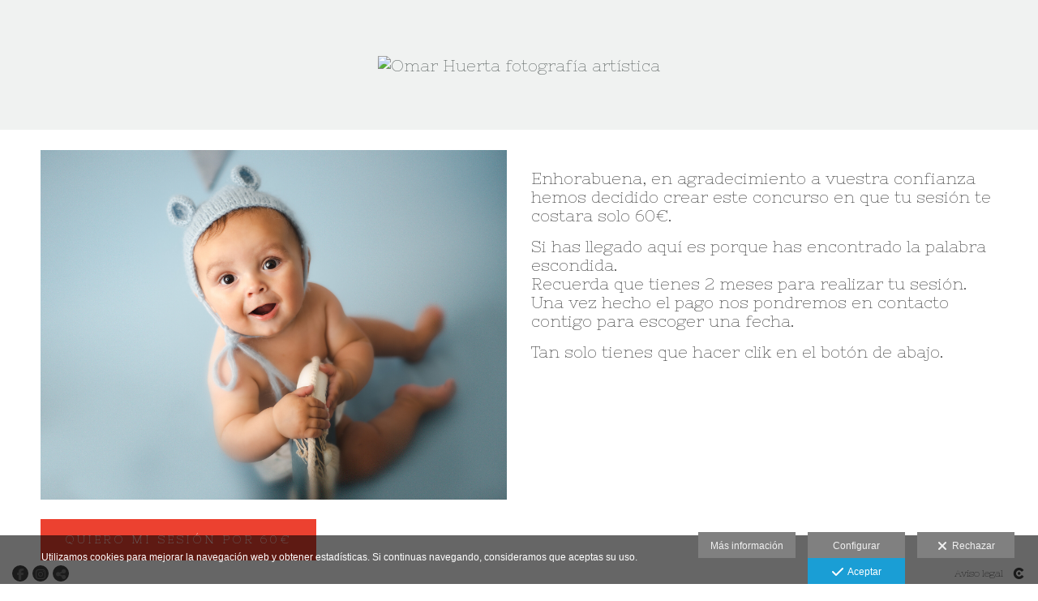

--- FILE ---
content_type: text/html; charset=UTF-8
request_url: https://www.omarhuerta.es/whitestudio
body_size: 15726
content:
<!DOCTYPE html>
<html lang="es">

  <head>

    
<style>
html,body{background-color:;}
</style>
<base href="https://www.omarhuerta.es" />
<meta charset="utf-8" />
<meta http-equiv="content-type" content="text/html; charset=utf-8" />
<meta http-equiv="content-language" content="es" />
<title>#WHITESTUDIO - Omar Huerta fotografía artística</title>
<meta name="description" content=" Enhorabuena, en agradecimiento a vuestra confianza hemos decidido crear este concurso en que tu sesión te costara solo 60€. Si has llegado aquí es porque has encontrado la palabra escondida. Recuerda que tienes 2 meses para realizar tu sesión. Una vez hecho el pago nos pondremos en contacto contigo para escoger una fecha. Tan solo tienes que hacer clik en el botón de abajo.QUIERO MI SESIÓN POR 60€" />
<meta name="viewport" content="width=device-width, height=device-height, initial-scale=1.0, maximum-scale=1.0, user-scalable=0" />
<meta name="theme-color" content="" />
<meta name="robots" content="noindex">
<link rel="dns-prefetch" href="https://maxcdn.bootstrapcdn.com">
<link rel="dns-prefetch" href="https://cdnjs.cloudflare.com">
<link rel="dns-prefetch" href="https://s3.eu-west-1.amazonaws.com"><link rel="preconnect" href="https://s3.eu-west-1.amazonaws.com" crossorigin="anonymous">
<meta name="generator" content="dinaCMS Arcadina">
<link rel="alternate" href="https://www.omarhuerta.es/rss.xml" title="Omar Huerta fotografía artística" type="application/rss+xml" />
<link rel="canonical" href="https://www.omarhuerta.es/whitestudio">
<meta property="content:id" content="36094" />
<meta property="content:id_sup" content="0" />
<meta property="content:type" content="page" />

<meta property="og:type" content="article">
<meta property="og:title" content="#WHITESTUDIO - Omar Huerta fotografía artística">
<meta property="og:description" content="Enhorabuena, en agradecimiento a vuestra confianza hemos decidido crear este concurso en que tu sesión te costara solo 60€. Si has llegado aquí es porque has encontrado la palabra escondida. Recuerda que tienes 2 meses para realizar tu sesión. Una vez hecho el pago nos pondremos en contacto contigo para escoger una fecha. Tan solo tienes que hacer clik en el botón de abajo.QUIERO MI SESIÓN POR 60€">
<meta property="og:url" content="https://www.omarhuerta.es/whitestudio">
<meta property="og:image" content="https://www.omarhuerta.es/sh/content/img/gal/36094/dsc-6320-editar.jpg">
<meta property="og:image:type" content="image/jpeg" />
<meta property="og:image:width" content="640" />
<meta property="og:image:height" content="480" />
<meta name="twitter:card" content="summary_large_image" />
<meta name="twitter:title" content="#WHITESTUDIO - Omar Huerta fotografía artística" />
<meta name="twitter:description" content="Enhorabuena, en agradecimiento a vuestra confianza hemos decidido crear este concurso en que tu sesión te costara solo 60€. Si has llegado aquí es porque has encontrado la palabra escondida. Recuerda que tienes 2 meses para realizar tu sesión. Una vez hecho el pago nos pondremos en contacto contigo para escoger una fecha. Tan solo tienes que hacer clik en el botón de abajo.QUIERO MI SESIÓN POR 60€">
<meta property="twitter:image" content="https://www.omarhuerta.es/sh/content/img/gal/36094/dsc-6320-editar.jpg">
<link rel="image_src" href="https://www.omarhuerta.es/sh/content/img/gal/36094/dsc-6320-editar.jpg">
<script type="text/javascript">
var DINA_CONTENT_ID=36094;
var MODO_WEB='p';
var DINA_URI=["whitestudio"]
var HTTP_PROTOCOL='https://'
var IN_DEMOS=false
var IN_MULTINICIO=false
var DINA_MOBILE=false;
var DINA_DEVICE={"type":"Desktop","os":"MacOS","osVersion":"Otros","userAgent":"Chrome","userAgentVersion":"131.0.0.0","force":false,"userAgentString":"Mozilla\/5.0 (Macintosh; Intel Mac OS X 10_15_7) AppleWebKit\/537.36 (KHTML, like Gecko) Chrome\/131.0.0.0 Safari\/537.36; ClaudeBot\/1.0; +claudebot@anthropic.com)"};
var DINA_THEME_NAME='cairo2';
var DINA_THEME_MODULES={"menu":"cairo2","footer":"cairo2","page":"cairo2","inicio":"transparent","intro":"slideshow","texto":"cairo2","galeria":"infinite","blog":"infinite","contacto":"cairo2","noticias":"cairo2","libro":"cairo2","galeria_instagram":"basic","menu_mobile":"classic","menu_desktop":"dropdownh","landing":"basic"};
var DINA_TEMPLATE='landing';
var DINA_THEME_WHITE=false;
var DINA_ENABLE_RESIZE=false;
var DINA_ESCAPED_FRAGMENT=false;
var DINA_ICONS={"500px":"fa-brands fa-500px","ad":"fa-solid fa-ad","address-card-o":"fa-regular fa-address-card","address-card":"fa-regular fa-address-card","alarm-clock":"fa-light fa-alarm-clock","align-center":"fa-solid fa-align-center","align-left":"fa-solid fa-align-left","align-right":"fa-solid fa-align-right","analytics":"fa-solid fa-analytics","angle-double-down":"fa-light fa-angle-double-down","angle-double-left":"fa-light fa-angle-double-left","angle-double-right":"fa-light fa-angle-double-right","angle-double-up":"fa-light fa-angle-double-up","angle-down":"fa-light fa-angle-down","angle-left":"fa-light fa-angle-left","angle-right":"fa-light fa-angle-right","angle-up":"fa-light fa-angle-up","area-chart":"fa-solid fa-chart-area","arrow-circle-o-down":"fa-regular fa-arrow-alt-circle-down","arrow-circle-o-left":"fa-regular fa-arrow-alt-circle-left","arrow-circle-o-right":"fa-regular fa-arrow-alt-circle-right","arrow-circle-o-up":"fa-regular fa-arrow-alt-circle-up","arrow-down":"fa-solid fa-arrow-down","arrow-left":"fa-solid fa-arrow-left","arrow-right":"fa-solid fa-arrow-right","arrow-right-long":"fa-light fa-long-arrow-right","arrow-up":"fa-solid fa-arrow-up","arrows-alt":"fa-solid fa-arrows-alt","arrows-h":"fa-solid fa-arrows-h","arrows-v":"fa-solid fa-arrows-v","arrows":"fa-solid fa-arrows","arrows-light":"fa-light fa-arrows-up-down-left-right","asterisk":"fa-solid fa-asterisk","badge-dollar":"fa-solid fa-badge-dollar","badge-percent":"fa-solid fa-badge-percent","badge":"fa-solid fa-badge","ban":"fa-solid fa-ban","bars":"fa-solid fa-bars","behance":"fa-brands fa-behance","bell-o":"fa-regular fa-bell","blank":"fa-solid fa-fw","blogger-b":"fa-brands fa-blogger-b","blogger":"fa-brands fa-blogger-b","bold":"fa-solid fa-bold","bolt":"fa-solid fa-bolt","book":"fa-solid fa-book","booking":"fa-regular fa-book-user","bookmark":"fa-solid fa-bookmark","brain":"fa-regular fa-head-side-brain","browser":"fa-regular fa-browser","calculator":"fa-solid fa-calculator","calendar":"fa-regular fa-calendar-alt","calendar-add":"fa-regular fa-calendar-plus","calendar-star":"fa-regular fa-calendar-star","calendar-check":"fa-regular fa-calendar-check","camera-retro":"fa-solid fa-camera-retro","camera":"fa-solid fa-camera","card":"fa-solid fa-credit-card","caret-down":"fa-solid fa-caret-down","caret-left":"fa-solid fa-caret-left","caret-right":"fa-solid fa-caret-right","caret-up":"fa-solid fa-caret-up","cart-circle-plus":"fa-solid fa-cart-circle-plus","cart-down":"fa-solid fa-cart-down","cart-left":"fa-solid fa-cart-left","cart-right":"fa-solid fa-cart-right","cart-up":"fa-solid fa-cart-up","certificate":"fa-solid fa-certificate","chart-area":"fa-solid fa-chart-area","chart-bar":"fa-solid fa-chart-bar","chart-line":"fa-solid fa-chart-line","check":"fa-solid fa-check","checked":"fa-solid fa-check-square","check-circle":"fa-solid fa-check-circle","chevron-down":"fa-light fa-chevron-down","previous":"fa-light fa-chevron-left","prev":"fa-light fa-chevron-left","chevron-left":"fa-light fa-chevron-left","chevron-right":"fa-light fa-chevron-right","next":"fa-light fa-chevron-right","chevron-up":"fa-light fa-chevron-up","circle-notch":"fa-solid fa-circle-notch","circle-o-notch":"fa-solid fa-circle-notch fa-spin","circle-thin":"fa-regular fa-circle","circle":"fa-solid fa-circle","clipboard-list-check":"fa-solid fa-clipboard-list-check","clipboard-list":"fa-solid fa-clipboard-list","clipboard":"fa-solid fa-paste","clock-o":"fa-regular fa-clock","clock":"fa-regular fa-clock","clone":"fa-regular fa-clone","close":"fa-light fa-xmark","cloud":"fa-solid fa-cloud","cloud-download":"fa-solid fa-cloud-download","cloud-upload":"fa-solid fa-cloud-upload","cloud-plus":"fa-solid fa-cloud-plus","code":"fa-regular fa-code","cog":"fa-solid fa-cog","columns":"fa-regular fa-columns","comment":"fa-solid fa-comment","commenting-o":"fa-regular fa-commenting","comments-o":"fa-regular fa-comments","comments":"fa-solid fa-comments","compress":"fa-solid fa-compress-alt","connect":"fa-solid fa-right-to-bracket","copy":"fa-solid fa-copy","copyright":"fa-solid fa-copyright","credit-card-alt":"fa-solid fa-credit-card","credit-card":"fa-solid fa-credit-card","crono":"fa-regular fa-stopwatch","crosshairs":"fa-light fa-crosshairs","css3":"fa-brands fa-css3","cubes":"fa-solid fa-cubes","delicious":"fa-brands fa-delicious","desktop":"fa-solid fa-desktop","deviantart":"fa-brands fa-deviantart","dot-circle":"fa-regular fa-dot-circle","download":"fa-solid fa-download","dribbble":"fa-brands fa-dribbble","ellipsis-v":"fa-solid fa-ellipsis-v","email":"fa-solid fa-envelope","envelope-o":"fa-solid fa-envelope","envelope":"fa-solid fa-envelope","envelope-open":"fa-regular fa-envelope-open","eraser":"fa-solid fa-eraser","exchange":"fa-solid fa-exchange","exclamation-circle":"fa-solid fa-exclamation-circle","exclamation-triangle":"fa-solid fa-exclamation-triangle","exclamation":"fa-solid fa-exclamation","expand":"fa-solid fa-expand","external-link":"fa-solid fa-external-link","eye":"fa-solid fa-eye","eye-slash":"fa-solid fa-eye-slash","face-grin":"fa-solid fa-grin","facebook":"fa-brands fa-facebook-f","fast-backward":"fa-solid fa-fast-backward","fast-forward":"fa-solid fa-fast-forward","file-code-o":"fa-regular fa-file-code","file-import":"fa-solid fa-file-import","file-o":"fa-regular fa-file","file-pen":"fa-solid fa-file-pen","file-pdf-o":"fa-regular fa-file-pdf","file-signature":"fa-regular fa-file-signature","file-text-o":"fa-regular fa-file-alt","file-text":"fa-solid fa-file-alt","file-video-o":"fa-regular fa-file-video","file":"fa-solid fa-file","files-o":"fa-regular fa-copy","file-image":"fa-regular fa-file-image","file-edit":"fa-regular fa-file-edit","file-alt":"fa-regular fa-file-alt","flag":"fa-solid fa-flag","flickr":"fa-brands fa-flickr","folder":"fa-solid fa-folder","folder-plus":"fa-solid fa-folder-plus","folders":"fa-solid fa-folders","folder-tree":"fa-solid fa-folder-tree","folder-upload":"fa-solid fa-folder-upload","folder-download":"fa-solid fa-folder-download","folder-open":"fa-solid fa-folder-open","font":"fa-solid fa-font","font-case":"fa-regular fa-font-case","foursquare":"fa-brands fa-foursquare","frown-o":"fa-regular fa-frown","fullscreen-off":"fa-solid fa-compress","fullscreen-on":"fa-solid fa-expand","gifts":"fa-solid fa-gifts","globe":"fa-solid fa-globe-americas","grid":"fa-solid fa-th","google":"fa-brands fa-google","google-plus":"fa-brands fa-google-plus-g","googleplus":"fa-brands fa-google-plus-g","hashtag":"fa-solid fa-hashtag","hdd-o":"fa-regular fa-hdd","heart":"fa-solid fa-heart","heart-circle-plus":"fa-solid fa-heart-circle-plus","help":"fa-solid fa-question-circle","history":"fa-solid fa-history","home":"fa-solid fa-home","hourglass":"fa-solid fa-hourglass","ia":"fa-regular fa-head-side-brain","icons":"fa-solid fa-icons","id-card-o":"fa-regular fa-id-card","id-card":"fa-solid fa-id-card","image-polaroid":"fa-solid fa-image-polaroid","image":"fa-regular fa-image","images":"fa-regular fa-images","info-circle":"fa-solid fa-info-circle","info-questiff":"fa-solid fa-info-question","info-question":"fa-solid fa-info-question","info":"fa-solid fa-info","instagram":"fa-brands fa-instagram","italic":"fa-solid fa-italic","key":"fa-solid fa-key","language":"fa-regular fa-language","laptop":"fa-solid fa-laptop","line-chart":"fa-solid fa-chart-line","link":"fa-solid fa-link","linkedin-in":"fa-brands fa-linkedin-in","linkedin":"fa-brands fa-linkedin-in","list-ol":"fa-solid fa-list-ol","list":"fa-solid fa-list","lock":"fa-solid fa-lock","long-arrow-down":"fa-light fa-long-arrow-down","long-arrow-left":"fa-light fa-long-arrow-left","long-arrow-right":"fa-light fa-long-arrow-right","long-arrow-up":"fa-light fa-long-arrow-up","mail":"fa-solid fa-envelope","mail-bulk":"fa-solid fa-mail-bulk","map-marker":"fa-solid fa-location-dot","map-marker-edit":"fa-solid fa-location-pin","map-o":"fa-solid fa-map","megaphone":"fa-solid fa-megaphone","minus-circle":"fa-solid fa-minus-circle","minus-light":"fa-light fa-minus","minus-square":"fa-regular fa-minus-square","minus":"fa-solid fa-minus","mobile":"fa-solid fa-mobile-alt","money":"fa-regular fa-money-bill-alt","mouse-alt":"fa-regular fa-mouse-alt","music":"fa-solid fa-music","newspaper-o":"fa-regular fa-newspaper","paint-brush":"fa-solid fa-paint-brush","palette":"fa-solid fa-palette","paper-plane":"fa-solid fa-paper-plane","paste":"fa-solid fa-paste","paypal":"fa-brands fa-paypal","pause":"fa-solid fa-pause","pencil":"fa-solid fa-pencil","percent":"fa-solid fa-percent","phone":"fa-solid fa-phone-alt","photo-video":"fa-solid fa-photo-video","picasa":"fa-solid fa-life-ring","picture-o":"fa-regular fa-image","picture":"fa-regular fa-image","pinterest-p":"fa-brands fa-pinterest-p","pinterest":"fa-brands fa-pinterest-p","play-circle":"fa-solid fa-play-circle","play":"fa-solid fa-play","plug":"fa-solid fa-plug","plus-circle":"fa-solid fa-plus-circle","plus-light":"fa-light fa-plus","plus-square":"fa-regular fa-plus-square","plus":"fa-solid fa-plus","portrait":"fa-regular fa-portrait","power-off":"fa-solid fa-power-off","preview":"fa-solid fa-file-search","print":"fa-solid fa-print","prohibited":"fa-solid fa-minus-circle","pulse":"fa-solid fa-spinner fa-pulse","qr-code":"fa-regular fa-qrcode","qrcode":"fa-regular fa-qrcode","question":"fa-solid fa-question-circle","question-circle":"fa-solid fa-question-circle","radio":"fa-regular fa-circle","radio-checked":"fa-regular fa-dot-circle","random":"fa-solid fa-random","receipt":"fa-light fa-receipt","reddit":"fa-brands fa-reddit","redo":"fa-solid fa-redo","refresh":"fa-solid fa-sync","rocket":"fa-regular fa-rocket","rocket-launch":"fa-regular fa-rocket-launch","rss":"fa-solid fa-rss","search-plus":"fa-solid fa-search-plus","search":"fa-solid fa-search","send":"fa-solid fa-paper-plane","sessions":"fa-regular fa-calendar-check","sessiontypes":"fa-regular fa-camera-retro","share-alt":"fa-solid fa-share-alt","share-square-o":"fa-solid fa-share-square","share":"fa-solid fa-share","shipping-fast":"fa-solid fa-shipping-fast","shopping-basket":"fa-solid fa-shopping-basket","shopping-cart-plus":"fa-solid fa-cart-plus","shopping-cart":"fa-solid fa-shopping-cart","sign-in":"fa-solid fa-sign-in","sign-out":"fa-solid fa-sign-out","sitemap":"fa-solid fa-sitemap","skype":"fa-brands fa-skype","sliders-h":"fa-regular fa-sliders-h","sliders-v-square":"fa-solid fa-sliders-v-square","smile-o":"fa-regular fa-smile","sms":"fa-regular fa-sms","sort-alpha-asc":"fa-solid fa-sort-alpha-down","sort":"fa-solid fa-sort","sparkles":"fa-solid fa-sparkles","spin":"fa-spin","spinner-third":"fa-solid fa-spinner-third fa-pulse","star-o":"fa-regular fa-star","star":"fa-solid fa-star","star-half-o":"fa-solid fa-star-half-stroke","stars":"fa-solid fa-stars","step-backward":"fa-solid fa-step-backward","step-forward":"fa-solid fa-step-forward","sticky-note-o":"fa-regular fa-sticky-note","sticky-note":"fa-solid fa-sticky-note","stream":"fa-light fa-stream","sync":"fa-solid fa-sync","table":"fa-light fa-table","tablet":"fa-solid fa-tablet-alt","tachometer":"fa-solid fa-tachometer-alt","tag":"fa-solid fa-tag","tasks":"fa-solid fa-tasks-alt","telegram":"fa-brands fa-telegram","text-width":"fa-regular fa-text-width","th-large":"fa-solid fa-th-large","th":"fa-solid fa-th","thumbs-o-up":"fa-solid fa-thumbs-up","thumbs-up":"fa-solid fa-thumbs-up","thumbtack":"fa-solid fa-thumbtack","tiktok":"fa-brands fa-tiktok","times":"fa-solid fa-xmark","tools":"fa-solid fa-tools","toolbox":"fa-solid fa-toolbox","trash-o":"fa-regular fa-trash-can","trash":"fa-solid fa-trash-can","truck":"fa-solid fa-truck","tumblr":"fa-brands fa-tumblr","twitch":"fa-brands fa-twitch","twitter":"fa-brands fa-x-twitter","unchecked":"fa-regular fa-square","undo":"fa-solid fa-undo","unlock":"fa-solid fa-unlock","upload":"fa-solid fa-upload","upselling":"fa-solid fa-arrow-circle-up","user-edit":"fa-solid fa-user-edit","user-secret":"fa-solid fa-user-secret","user":"fa-solid fa-user","users":"fa-solid fa-users","users-cog":"fa-solid fa-users-cog","video-camera":"fa-solid fa-video","vimeo":"fa-brands fa-vimeo-v","vk":"fa-brands fa-vk","volume-off":"fa-solid fa-volume-off","volume-up":"fa-solid fa-volume-up","wait":"fa-solid fa-circle-notch fa-spin","warning":"fa-solid fa-exclamation-circle","whatsapp":"fa-brands fa-whatsapp","window-maximize":"fa-solid fa-window-maximize","window-minimize":"fa-solid fa-window-minimize","wrench":"fa-solid fa-wrench","yahoo":"fa-brands fa-yahoo","youtube-play":"fa-brands fa-youtube","youtube":"fa-brands fa-youtube"}
</script>

<!-- Structured data LD+JSON -->
<script type="application/ld+json">
{"@context":"http://schema.org","@graph":[{"@type":"WebSite","@id":"https://www.omarhuerta.es","name":"Omar Huerta fotografía artística","description":"Fotografía en llanes creaitiva infantil, comuniones, estudio, smash cake, home Llanes, fotografía inmobiliaria y casas rurales ","inLanguage":"es"},{"@type":"BreadcrumbList","itemListElement":[{"@type":"ListItem","position":1,"name":"Omar Huerta fotografía artística","item":"https://www.omarhuerta.es"},{"@type":"ListItem","position":2,"name":"#WHITESTUDIO","item":"https://www.omarhuerta.es/whitestudio"}]},{"@type":"WebPage","@id":"https://www.omarhuerta.es/whitestudio","name":"#WHITESTUDIO - Omar Huerta fotografía artística","inLanguage":"es","description":" Enhorabuena, en agradecimiento a vuestra confianza hemos decidido crear este concurso en que tu sesión te costara solo 60€. Si has llegado aquí es porque has encontrado la palabra escondida. Recuerda que tienes 2 meses para realizar tu sesión. Una vez hecho el pago nos pondremos en contacto contigo para escoger una fecha. Tan solo tienes que hacer clik en el botón de abajo.QUIERO MI SESIÓN POR 60€","dateCreated":"2023-02-17T17:08:58Z","dateModified":"2023-02-17T17:33:42Z","datePublished":"2023-02-16T23:00:00Z","author":{"@type":"Person","name":"Omar Huerta fotografía artística","email":"fotografia@omarhuerta.es"},"publisher":{"@type":"Organization","name":"Omar Huerta fotografía artística","logo":{"@type":"ImageObject","contentUrl":"https://cdn1.arcadinacloud.com/9927/999999/_logo_2023010818222363bb09dfc549a.sized.png","url":"https://cdn1.arcadinacloud.com/9927/999999/_logo_2023010818222363bb09dfc549a.sized.png","width":285,"height":85}},"isPartOf":{"@id":"https://www.omarhuerta.es"}}]}
</script>


<link rel="icon" href="https://cdn1.arcadinacloud.com/9927/999999/_favicon_2023010818244263bb0a6a68c93.png">
<link rel="apple-touch-icon" href="https://cdn1.arcadinacloud.com/9927/999999/_favicon_2023010818244263bb0a6a68c93.png">


    
<link rel="stylesheet" type="text/css" href="https://cdnjs.cloudflare.com/ajax/libs/jqueryui/1.11.4/themes/smoothness/jquery-ui.min.css">
<link rel="stylesheet" type="text/css" href="https://maxcdn.bootstrapcdn.com/bootstrap/3.3.6/css/bootstrap.min.css">
<link rel="stylesheet" type="text/css" href="https://kit.fontawesome.com/7dbbd6cc12.css">
<link rel="stylesheet" type="text/css" href="https://static.arcadina.net/dinacms/js/aviso-legal-popup.css?ts=20260127071312">
<link rel="stylesheet" type="text/css" href="https://static.arcadina.net/dinacms/theme2/layouts/css/fixed/cbcontent.css?ts=20260127071312">
<link rel="stylesheet" type="text/css" href="https://static.arcadina.net/dinacms/theme2/layouts/css/fixed/ionicons/css/ionicons.min.css?ts=20260127071312">
<!-- Code snippet to speed up Google Fonts rendering: googlefonts.3perf.com -->
<link rel="dns-prefetch" href="https://fonts.gstatic.com">
<link rel="dns-prefetch" href="https://fonts.googleapis.com">
<link rel="preconnect" href="https://fonts.gstatic.com" crossorigin="anonymous">
<link rel="preconnect" href="https://fonts.googleapis.com" crossorigin="anonymous">
<script type="text/javascript">
!function(e,n,t){"use strict";var o="https://fonts.googleapis.com/css?family=Open+Sans+Condensed:300|Nixie+One|Calligraffitti|Yanone+Kaffeesatz|Coming+Soon&display=swap",r="__3perf_googleFontsStylesheet";function c(e){(n.head||n.body).appendChild(e)}function a(){var e=n.createElement("link");e.href=o,e.rel="stylesheet",c(e)}function f(e){if(!n.getElementById(r)){var t=n.createElement("style");t.id=r,c(t)}n.getElementById(r).innerHTML=e}e.FontFace&&e.FontFace.prototype.hasOwnProperty("display")?(t[r]&&f(t[r]),fetch(o).then(function(e){return e.text()}).then(function(e){return e.replace(/@font-face {/g,"@font-face{font-display:swap;")}).then(function(e){return t[r]=e}).then(f).catch(a)):a()}(window,document,localStorage);
</script>
<!-- End of code snippet for Google Fonts -->
<link rel="preload" href="https://www.omarhuerta.es/content/css/bundle-landing.css?ts=20260129113217" as="style" />
<link rel="stylesheet" type="text/css" href="https://www.omarhuerta.es/content/css/bundle-landing.css?ts=20260129113217" />


    


    

          <style>
          .content-fixed-img{
                opacity: 0.8 !important;
              }
              .template-libro .cairo2-libro-itemcomment > div{
                    background-color: rgba(216,216,216,0.6) !important;
                  }
                  
          
          </style>
        <style>@media(max-width: 801px){
          .content-footer{
            background-color: transparent;
          }
          body:not(.template-inicio) #arizona-main .arizona-footer,
          body:not(.template-inicio) #bangkok-main .bangkok-footer,
          body:not(.template-inicio) #cairo2-main .cairo2-footer:not(.bottom-align-text),
          body:not(.template-inicio) #newyork2-main footer.newyork2-footer,
          body:not(.template-inicio) #sydney2-main .sydney2-footer,
          body:not(.template-inicio) #tokyo2-main .tokyo2-footer,
          body:not(.template-inicio) #venezia2-main .venezia2-footer{
            background-color: rgba(255,255,255,0.99) !important;
          }
        }</style><style type='text/css'>@media(min-width: 801px){
            /* Color */
            body:not(.template-inicio):not(.template-intro) .cairo2-footer-bottom{
              background-color: rgba(255,255,255,0.6);
            }
          
            /* Altura */
            .template-intro .content-main .content-base{ 
              min-height: calc(100vh - 85px) !important; 
            }

            .slideshow-intro-texto{
              height: calc(100% - 145px);
            }
          
            /* Color */
            .template-intro .cairo2-footer-bottom{
              background-color: rgba(255,255,255,0.6);
            }
          .template-intro footer{z-index: 1001 !important;}}</style><style>
          .template-intro.base-module-menu_desktop-dropdownh .content-module-menu_desktop ul li:hover > ul{
            background-color: transparent;
          }

          .template-intro.base-module-menu_desktop-dropdownh .content-module-menu_desktop ul li:hover > ul li{
            background-color: rgba(143,139,139,0.8);
          }

          .template-intro.base-module-menu_desktop-dropdownh .content-module-menu_desktop ul li:hover > ul li:hover{
            background-color: rgba(240,242,241,0.8);
          }
        </style><style>
          .content-module-menu_mobile.menu-classic .item-toggle-999992{
            text-transform:none
          }
        @media(max-width: 801px){}</style>

    
<script type="text/javascript" src="https://cdnjs.cloudflare.com/ajax/libs/jquery/1.11.1/jquery.min.js"></script>
<script type="text/javascript" src="https://cdnjs.cloudflare.com/ajax/libs/jqueryui/1.11.4/jquery-ui.min.js"></script>
<script type="text/javascript" src="https://cdnjs.cloudflare.com/ajax/libs/jquery-migrate/1.3.0/jquery-migrate.min.js"></script>
<script type="text/javascript" src="https://cdnjs.cloudflare.com/ajax/libs/js-cookie/2.2.1/js.cookie.min.js"></script>
<script type="text/javascript" src="https://maxcdn.bootstrapcdn.com/bootstrap/3.3.6/js/bootstrap.min.js"></script>
<script type="text/javascript" src="https://static.arcadina.net/dinacms/js/basic.js?ts=20260127071312"></script>
<script type="text/javascript" src="https://static.arcadina.net/dinacms/js/aviso-legal-popup.js?ts=20260127071312"></script>
<script type="text/javascript" src="https://static.arcadina.net/dinacms/js/dinaicon.js?ts=20260127071312"></script>
<script type="text/javascript">
var DINA_URI = ["whitestudio"];
var DINA_WEB_URL = "https://www.omarhuerta.es";
var DINA_GESTION_URL = "https://www.omarhuerta.es/gestion";
var DINA_THEME_URL = "https://www.omarhuerta.es/theme/cairo2";
var DINA_AUTH_TOKEN = "df962a7f8e79807f8fd0b34e96a6ff26";
var video_auto = "1";
var FB_VERSION = "v2.9";
var FB_ID = "";
var txt_img_protect = "Esta imagen contiene copyright. Todos los derechos reservados. Prohibido su uso no autorizado.";
var DINA_DEVICE=getDinaDevice();
var DINA_ICONS={"500px":"fa-brands fa-500px","ad":"fa-solid fa-ad","address-card-o":"fa-regular fa-address-card","address-card":"fa-regular fa-address-card","alarm-clock":"fa-light fa-alarm-clock","align-center":"fa-solid fa-align-center","align-left":"fa-solid fa-align-left","align-right":"fa-solid fa-align-right","analytics":"fa-solid fa-analytics","angle-double-down":"fa-light fa-angle-double-down","angle-double-left":"fa-light fa-angle-double-left","angle-double-right":"fa-light fa-angle-double-right","angle-double-up":"fa-light fa-angle-double-up","angle-down":"fa-light fa-angle-down","angle-left":"fa-light fa-angle-left","angle-right":"fa-light fa-angle-right","angle-up":"fa-light fa-angle-up","area-chart":"fa-solid fa-chart-area","arrow-circle-o-down":"fa-regular fa-arrow-alt-circle-down","arrow-circle-o-left":"fa-regular fa-arrow-alt-circle-left","arrow-circle-o-right":"fa-regular fa-arrow-alt-circle-right","arrow-circle-o-up":"fa-regular fa-arrow-alt-circle-up","arrow-down":"fa-solid fa-arrow-down","arrow-left":"fa-solid fa-arrow-left","arrow-right":"fa-solid fa-arrow-right","arrow-right-long":"fa-light fa-long-arrow-right","arrow-up":"fa-solid fa-arrow-up","arrows-alt":"fa-solid fa-arrows-alt","arrows-h":"fa-solid fa-arrows-h","arrows-v":"fa-solid fa-arrows-v","arrows":"fa-solid fa-arrows","arrows-light":"fa-light fa-arrows-up-down-left-right","asterisk":"fa-solid fa-asterisk","badge-dollar":"fa-solid fa-badge-dollar","badge-percent":"fa-solid fa-badge-percent","badge":"fa-solid fa-badge","ban":"fa-solid fa-ban","bars":"fa-solid fa-bars","behance":"fa-brands fa-behance","bell-o":"fa-regular fa-bell","blank":"fa-solid fa-fw","blogger-b":"fa-brands fa-blogger-b","blogger":"fa-brands fa-blogger-b","bold":"fa-solid fa-bold","bolt":"fa-solid fa-bolt","book":"fa-solid fa-book","booking":"fa-regular fa-book-user","bookmark":"fa-solid fa-bookmark","brain":"fa-regular fa-head-side-brain","browser":"fa-regular fa-browser","calculator":"fa-solid fa-calculator","calendar":"fa-regular fa-calendar-alt","calendar-add":"fa-regular fa-calendar-plus","calendar-star":"fa-regular fa-calendar-star","calendar-check":"fa-regular fa-calendar-check","camera-retro":"fa-solid fa-camera-retro","camera":"fa-solid fa-camera","card":"fa-solid fa-credit-card","caret-down":"fa-solid fa-caret-down","caret-left":"fa-solid fa-caret-left","caret-right":"fa-solid fa-caret-right","caret-up":"fa-solid fa-caret-up","cart-circle-plus":"fa-solid fa-cart-circle-plus","cart-down":"fa-solid fa-cart-down","cart-left":"fa-solid fa-cart-left","cart-right":"fa-solid fa-cart-right","cart-up":"fa-solid fa-cart-up","certificate":"fa-solid fa-certificate","chart-area":"fa-solid fa-chart-area","chart-bar":"fa-solid fa-chart-bar","chart-line":"fa-solid fa-chart-line","check":"fa-solid fa-check","checked":"fa-solid fa-check-square","check-circle":"fa-solid fa-check-circle","chevron-down":"fa-light fa-chevron-down","previous":"fa-light fa-chevron-left","prev":"fa-light fa-chevron-left","chevron-left":"fa-light fa-chevron-left","chevron-right":"fa-light fa-chevron-right","next":"fa-light fa-chevron-right","chevron-up":"fa-light fa-chevron-up","circle-notch":"fa-solid fa-circle-notch","circle-o-notch":"fa-solid fa-circle-notch fa-spin","circle-thin":"fa-regular fa-circle","circle":"fa-solid fa-circle","clipboard-list-check":"fa-solid fa-clipboard-list-check","clipboard-list":"fa-solid fa-clipboard-list","clipboard":"fa-solid fa-paste","clock-o":"fa-regular fa-clock","clock":"fa-regular fa-clock","clone":"fa-regular fa-clone","close":"fa-light fa-xmark","cloud":"fa-solid fa-cloud","cloud-download":"fa-solid fa-cloud-download","cloud-upload":"fa-solid fa-cloud-upload","cloud-plus":"fa-solid fa-cloud-plus","code":"fa-regular fa-code","cog":"fa-solid fa-cog","columns":"fa-regular fa-columns","comment":"fa-solid fa-comment","commenting-o":"fa-regular fa-commenting","comments-o":"fa-regular fa-comments","comments":"fa-solid fa-comments","compress":"fa-solid fa-compress-alt","connect":"fa-solid fa-right-to-bracket","copy":"fa-solid fa-copy","copyright":"fa-solid fa-copyright","credit-card-alt":"fa-solid fa-credit-card","credit-card":"fa-solid fa-credit-card","crono":"fa-regular fa-stopwatch","crosshairs":"fa-light fa-crosshairs","css3":"fa-brands fa-css3","cubes":"fa-solid fa-cubes","delicious":"fa-brands fa-delicious","desktop":"fa-solid fa-desktop","deviantart":"fa-brands fa-deviantart","dot-circle":"fa-regular fa-dot-circle","download":"fa-solid fa-download","dribbble":"fa-brands fa-dribbble","ellipsis-v":"fa-solid fa-ellipsis-v","email":"fa-solid fa-envelope","envelope-o":"fa-solid fa-envelope","envelope":"fa-solid fa-envelope","envelope-open":"fa-regular fa-envelope-open","eraser":"fa-solid fa-eraser","exchange":"fa-solid fa-exchange","exclamation-circle":"fa-solid fa-exclamation-circle","exclamation-triangle":"fa-solid fa-exclamation-triangle","exclamation":"fa-solid fa-exclamation","expand":"fa-solid fa-expand","external-link":"fa-solid fa-external-link","eye":"fa-solid fa-eye","eye-slash":"fa-solid fa-eye-slash","face-grin":"fa-solid fa-grin","facebook":"fa-brands fa-facebook-f","fast-backward":"fa-solid fa-fast-backward","fast-forward":"fa-solid fa-fast-forward","file-code-o":"fa-regular fa-file-code","file-import":"fa-solid fa-file-import","file-o":"fa-regular fa-file","file-pen":"fa-solid fa-file-pen","file-pdf-o":"fa-regular fa-file-pdf","file-signature":"fa-regular fa-file-signature","file-text-o":"fa-regular fa-file-alt","file-text":"fa-solid fa-file-alt","file-video-o":"fa-regular fa-file-video","file":"fa-solid fa-file","files-o":"fa-regular fa-copy","file-image":"fa-regular fa-file-image","file-edit":"fa-regular fa-file-edit","file-alt":"fa-regular fa-file-alt","flag":"fa-solid fa-flag","flickr":"fa-brands fa-flickr","folder":"fa-solid fa-folder","folder-plus":"fa-solid fa-folder-plus","folders":"fa-solid fa-folders","folder-tree":"fa-solid fa-folder-tree","folder-upload":"fa-solid fa-folder-upload","folder-download":"fa-solid fa-folder-download","folder-open":"fa-solid fa-folder-open","font":"fa-solid fa-font","font-case":"fa-regular fa-font-case","foursquare":"fa-brands fa-foursquare","frown-o":"fa-regular fa-frown","fullscreen-off":"fa-solid fa-compress","fullscreen-on":"fa-solid fa-expand","gifts":"fa-solid fa-gifts","globe":"fa-solid fa-globe-americas","grid":"fa-solid fa-th","google":"fa-brands fa-google","google-plus":"fa-brands fa-google-plus-g","googleplus":"fa-brands fa-google-plus-g","hashtag":"fa-solid fa-hashtag","hdd-o":"fa-regular fa-hdd","heart":"fa-solid fa-heart","heart-circle-plus":"fa-solid fa-heart-circle-plus","help":"fa-solid fa-question-circle","history":"fa-solid fa-history","home":"fa-solid fa-home","hourglass":"fa-solid fa-hourglass","ia":"fa-regular fa-head-side-brain","icons":"fa-solid fa-icons","id-card-o":"fa-regular fa-id-card","id-card":"fa-solid fa-id-card","image-polaroid":"fa-solid fa-image-polaroid","image":"fa-regular fa-image","images":"fa-regular fa-images","info-circle":"fa-solid fa-info-circle","info-questiff":"fa-solid fa-info-question","info-question":"fa-solid fa-info-question","info":"fa-solid fa-info","instagram":"fa-brands fa-instagram","italic":"fa-solid fa-italic","key":"fa-solid fa-key","language":"fa-regular fa-language","laptop":"fa-solid fa-laptop","line-chart":"fa-solid fa-chart-line","link":"fa-solid fa-link","linkedin-in":"fa-brands fa-linkedin-in","linkedin":"fa-brands fa-linkedin-in","list-ol":"fa-solid fa-list-ol","list":"fa-solid fa-list","lock":"fa-solid fa-lock","long-arrow-down":"fa-light fa-long-arrow-down","long-arrow-left":"fa-light fa-long-arrow-left","long-arrow-right":"fa-light fa-long-arrow-right","long-arrow-up":"fa-light fa-long-arrow-up","mail":"fa-solid fa-envelope","mail-bulk":"fa-solid fa-mail-bulk","map-marker":"fa-solid fa-location-dot","map-marker-edit":"fa-solid fa-location-pin","map-o":"fa-solid fa-map","megaphone":"fa-solid fa-megaphone","minus-circle":"fa-solid fa-minus-circle","minus-light":"fa-light fa-minus","minus-square":"fa-regular fa-minus-square","minus":"fa-solid fa-minus","mobile":"fa-solid fa-mobile-alt","money":"fa-regular fa-money-bill-alt","mouse-alt":"fa-regular fa-mouse-alt","music":"fa-solid fa-music","newspaper-o":"fa-regular fa-newspaper","paint-brush":"fa-solid fa-paint-brush","palette":"fa-solid fa-palette","paper-plane":"fa-solid fa-paper-plane","paste":"fa-solid fa-paste","paypal":"fa-brands fa-paypal","pause":"fa-solid fa-pause","pencil":"fa-solid fa-pencil","percent":"fa-solid fa-percent","phone":"fa-solid fa-phone-alt","photo-video":"fa-solid fa-photo-video","picasa":"fa-solid fa-life-ring","picture-o":"fa-regular fa-image","picture":"fa-regular fa-image","pinterest-p":"fa-brands fa-pinterest-p","pinterest":"fa-brands fa-pinterest-p","play-circle":"fa-solid fa-play-circle","play":"fa-solid fa-play","plug":"fa-solid fa-plug","plus-circle":"fa-solid fa-plus-circle","plus-light":"fa-light fa-plus","plus-square":"fa-regular fa-plus-square","plus":"fa-solid fa-plus","portrait":"fa-regular fa-portrait","power-off":"fa-solid fa-power-off","preview":"fa-solid fa-file-search","print":"fa-solid fa-print","prohibited":"fa-solid fa-minus-circle","pulse":"fa-solid fa-spinner fa-pulse","qr-code":"fa-regular fa-qrcode","qrcode":"fa-regular fa-qrcode","question":"fa-solid fa-question-circle","question-circle":"fa-solid fa-question-circle","radio":"fa-regular fa-circle","radio-checked":"fa-regular fa-dot-circle","random":"fa-solid fa-random","receipt":"fa-light fa-receipt","reddit":"fa-brands fa-reddit","redo":"fa-solid fa-redo","refresh":"fa-solid fa-sync","rocket":"fa-regular fa-rocket","rocket-launch":"fa-regular fa-rocket-launch","rss":"fa-solid fa-rss","search-plus":"fa-solid fa-search-plus","search":"fa-solid fa-search","send":"fa-solid fa-paper-plane","sessions":"fa-regular fa-calendar-check","sessiontypes":"fa-regular fa-camera-retro","share-alt":"fa-solid fa-share-alt","share-square-o":"fa-solid fa-share-square","share":"fa-solid fa-share","shipping-fast":"fa-solid fa-shipping-fast","shopping-basket":"fa-solid fa-shopping-basket","shopping-cart-plus":"fa-solid fa-cart-plus","shopping-cart":"fa-solid fa-shopping-cart","sign-in":"fa-solid fa-sign-in","sign-out":"fa-solid fa-sign-out","sitemap":"fa-solid fa-sitemap","skype":"fa-brands fa-skype","sliders-h":"fa-regular fa-sliders-h","sliders-v-square":"fa-solid fa-sliders-v-square","smile-o":"fa-regular fa-smile","sms":"fa-regular fa-sms","sort-alpha-asc":"fa-solid fa-sort-alpha-down","sort":"fa-solid fa-sort","sparkles":"fa-solid fa-sparkles","spin":"fa-spin","spinner-third":"fa-solid fa-spinner-third fa-pulse","star-o":"fa-regular fa-star","star":"fa-solid fa-star","star-half-o":"fa-solid fa-star-half-stroke","stars":"fa-solid fa-stars","step-backward":"fa-solid fa-step-backward","step-forward":"fa-solid fa-step-forward","sticky-note-o":"fa-regular fa-sticky-note","sticky-note":"fa-solid fa-sticky-note","stream":"fa-light fa-stream","sync":"fa-solid fa-sync","table":"fa-light fa-table","tablet":"fa-solid fa-tablet-alt","tachometer":"fa-solid fa-tachometer-alt","tag":"fa-solid fa-tag","tasks":"fa-solid fa-tasks-alt","telegram":"fa-brands fa-telegram","text-width":"fa-regular fa-text-width","th-large":"fa-solid fa-th-large","th":"fa-solid fa-th","thumbs-o-up":"fa-solid fa-thumbs-up","thumbs-up":"fa-solid fa-thumbs-up","thumbtack":"fa-solid fa-thumbtack","tiktok":"fa-brands fa-tiktok","times":"fa-solid fa-xmark","tools":"fa-solid fa-tools","toolbox":"fa-solid fa-toolbox","trash-o":"fa-regular fa-trash-can","trash":"fa-solid fa-trash-can","truck":"fa-solid fa-truck","tumblr":"fa-brands fa-tumblr","twitch":"fa-brands fa-twitch","twitter":"fa-brands fa-x-twitter","unchecked":"fa-regular fa-square","undo":"fa-solid fa-undo","unlock":"fa-solid fa-unlock","upload":"fa-solid fa-upload","upselling":"fa-solid fa-arrow-circle-up","user-edit":"fa-solid fa-user-edit","user-secret":"fa-solid fa-user-secret","user":"fa-solid fa-user","users":"fa-solid fa-users","users-cog":"fa-solid fa-users-cog","video-camera":"fa-solid fa-video","vimeo":"fa-brands fa-vimeo-v","vk":"fa-brands fa-vk","volume-off":"fa-solid fa-volume-off","volume-up":"fa-solid fa-volume-up","wait":"fa-solid fa-circle-notch fa-spin","warning":"fa-solid fa-exclamation-circle","whatsapp":"fa-brands fa-whatsapp","window-maximize":"fa-solid fa-window-maximize","window-minimize":"fa-solid fa-window-minimize","wrench":"fa-solid fa-wrench","yahoo":"fa-brands fa-yahoo","youtube-play":"fa-brands fa-youtube","youtube":"fa-brands fa-youtube"}
var IN_MULTINICIO=false;
</script>
<script type="text/javascript" src="https://www.omarhuerta.es/content/css/bundle-landing.js?ts=20260129113217"></script>
<script type="text/javascript">
var winw = $(window).width(), winh = $(window).height();
var socialnet_share=true;
setDeviceCSSAttr();
</script>
<script type="text/javascript">
var DINA_CURRENT_LANGUAGE="es";
var DINA_MULTIDIOMA=false;
</script>

<script>
accounting.settings = {
  currency: {
              precision: 2,
              thousand:  '.',
              decimal:   ',',
              symbol:    '€',
              format:    '%v %s',
              position:  0
            },
  number: 	{
              precision: 2,
              thousand:  '.',
              decimal:   ','
            }
};

$(document).ready(() => {

  $('.numeric-integer')
    .css('text-align','right')
    .autoNumeric(
        'init',
        {
          mDec: 0,
          aSep: accounting.settings.number.thousand,
          aDec: accounting.settings.number.decimal,
          aSign: '',
          wEmpty: 'zero'
        }
      );

  $('.currency')
    .css('text-align','right')
    .autoNumeric(
      'init',
      {
        mDec: accounting.settings.currency.precision,
        aSep: accounting.settings.currency.thousand,
        aDec: accounting.settings.currency.decimal,
        wEmpty: 'zero',
        aSign: ' €',
        pSign: (accounting.settings.currency.position <= 1 ? 's' : 'p')
      });

});
</script>

    


    <script type="text/javascript">
      $(window).load(function () {
        scrollToTop.init();
      });
    </script>
    
<script>var DINA_GAL_PORTADAS_ACTIVAS=true</script>

    


    
<meta name="google-site-verification" content="9wQTrCKO0qwTj3pEiO_zeJpC6mEgWT0iG32k04YOocI">
<script>
(function(i,s,o,g,r,a,m){i['GoogleAnalyticsObject']=r;i[r]=i[r]||function(){
(i[r].q=i[r].q||[]).push(arguments)},i[r].l=1*new Date();a=s.createElement(o),
m=s.getElementsByTagName(o)[0];a.async=1;a.src=g;m.parentNode.insertBefore(a,m)
})(window,document,'script','//www.google-analytics.com/analytics.js','ga');
ga('create', 'UA-151571048-1', {'cookieDomain': 'www.omarhuerta.es'});
ga('send', 'pageview');
</script>
<style></style>

  </head>

  <body oncontextmenu="return false" ondragstart="return false" onselectstart="return false" onselect="return false" class="layout-cairo2 template-landing base-module-basic base-module-menu_desktop-dropdownh base-module-menu_mobile-classic device-type-desktop seccion-texto-largo   gallery-default-normal" data-template="landing" data-module="basic">
    

    <div class="content-fixed-img cairo2-type-landing">
      <div class="content-bgslideshow"></div>
    </div>

    <div class="container-fluid h100">
      <div id="cairo2-main" class="row h100 cairo2-template-landing content-main">
        <div id="cairo2-menu" class="content-menu menu-loading affix">
          <div class="cairo2-zone-menu col-xs-12 row nopadding" style="text-transform:none">
  <!-- Menú mobile -->
  <div class="content-module-menu_mobile menu-classic" style="text-transform:none">
	<div class="mobile-classic-navbar-header-mobile" style="display: none"></div>
  <div class="mobile-classic-navbar-header col-xs-12">
    <div class="col-xs-2 mobile-classic-mobile-idioma"><!-- Selector idioma mobile -->
      
    </div>
    <div class="col-xs-8 mobile-classic-navbar-header-title mobile-menu-show"><!-- Menú -->
      <a class="mobile-classic-navbar-toggle">
        #WHITESTUDIO
        <span class='default-fasize icon-wrapper'><i class='fa-solid fa-bars fa-1x'></i></span>
      </a>
    </div>

    <div class="col-xs-2 mobile-classic-blog-search-mobile">
      
    <script>
      $(window).load(function(){
        theme2BlogSearch.init();
      });
    </script>
  
    <div class=''>
      <!--<div class="contact-mobile-icons icons-zone-menu"><a id="dir_llamada" class="mobile-icon-call" href="tel://+0637110523"><span class='default-fasize icon-wrapper'><i class='fa-solid fa-phone-alt'></i></span></a><a id="dir_whatsapp" class="mobile-icon-whatsapp" href="https://api.whatsapp.com/send?phone=34637110523"><span class='default-fasize icon-wrapper'><i class='fa-brands fa-whatsapp'></i></span></a></div>-->
      <div class='blog-search-mobile in-menu' style='text-align: right; padding-top: 7px;'>
        <a class='blog-search-btn-index'>
          <span class='default-fasize icon-wrapper'><i class='fa-solid fa-search'></i></span></i>
        </a>
      </div>
    </div>
  
    </div>
    
    <div class='blog-search-input-mobile' style='display: none;' role='navigation'>
      <input class='blog-search-input' type='text' placeholder='Buscar' value=''>
    </div>
  

    <div class="mobile-classic-navbar-block col-sm-12 col-lg-12 col-md-12 col-xs-12 nopadding mobile-menu-content menu-mobile-hide">
      <div class="azirona-menu-zonemenu menu-principal">
        <div class="espacio-centrar-menu"></div>
        <div class="mobile-classic-navbar-menu menu-centered">
          <nav class="mobile-classic-navbar menu">
            <div class="container-fluid">
              <div class="mobile-classic-navbar-collapse hide-menu">
                <ul class="mobile-classic-menu-ul navbar-nav">
                  <li id="menu-36337" class="      " data-id="36337" data-id_sup="0">
                    <a href="https://www.omarhuerta.es/reservar"   data-title="Reservar" data-level="" >
                      Reservar
                    </a>
                  </li>
                  <li id="menu-11569" class="      " data-id="11569" data-id_sup="0">
                    <a href="https://www.omarhuerta.es/premama2"   data-title="Premamá" data-level="" >
                      Premamá
                    </a>
                  </li>
                  <li id="menu-28056" class="      " data-id="28056" data-id_sup="0">
                    <a href="https://www.omarhuerta.es/homellanesweb"   data-title="Home Llanes " data-level="" >
                      Home Llanes 
                    </a>
                  </li>
                  <li id="menu-5" class="      " data-id="5" data-id_sup="0">
                    <a href="https://www.omarhuerta.es/contactar"   data-title="Contactar" data-level="" >
                      Contactar
                    </a>
                  </li>
                  <li id="menu-1" class="dropdown      " data-id="1" data-id_sup="0">
                    <a href="https://www.omarhuerta.es/galerias"   data-title="Galerías" data-level="" >
                      Galerías
                    </a>
                  </li>
                  <li id="menu-2687" class="  submenu level-1   item-toggle-1 item-toggle-1" data-id="2687" data-id_sup="1">
                    <a href="https://www.omarhuerta.es/galerias/premama"   data-title="Premamá" data-level="1" >
                      Premamá
                    </a>
                  </li>
                  <li id="menu-6292" class="  submenu level-1   item-toggle-1 item-toggle-1" data-id="6292" data-id_sup="1">
                    <a href="https://www.omarhuerta.es/galerias/newborn-recien-nacido-fotografo-estudio-llanes"   data-title="Newborn" data-level="1" >
                      Newborn
                    </a>
                  </li>
                  <li id="menu-299" class="  submenu level-1   item-toggle-1 item-toggle-1" data-id="299" data-id_sup="1">
                    <a href="https://www.omarhuerta.es/galerias/bebe-infantil1"   data-title="Bebé/infantil" data-level="1" >
                      Bebé/infantil
                    </a>
                  </li>
                  <li id="menu-2590" class="  submenu level-1   item-toggle-1 item-toggle-1" data-id="2590" data-id_sup="1">
                    <a href="https://www.omarhuerta.es/galerias/smash-cake"   data-title="Primer cumpleaños" data-level="1" >
                      Primer cumpleaños
                    </a>
                  </li>
                  <li id="menu-6556" class="  submenu level-1   item-toggle-1 item-toggle-1" data-id="6556" data-id_sup="1">
                    <a href="https://www.omarhuerta.es/galerias/retrato-artistico-fine-art"   data-title="Retrato artístico &quot;Fine art&quot;" data-level="1" >
                      Retrato artístico "Fine art"
                    </a>
                  </li>
                  <li id="menu-2559" class="  submenu level-1   item-toggle-1 item-toggle-1" data-id="2559" data-id_sup="1">
                    <a href="https://www.omarhuerta.es/galerias/comunion-reportaje-fotografo-estudio-fotografico-llanes"   data-title="Comunión" data-level="1" >
                      Comunión
                    </a>
                  </li>
                  <li id="menu-6646" class="      " data-id="6646" data-id_sup="0">
                    <a href="https://www.omarhuerta.es/tienda-online"   data-title="Tienda online" data-level="" >
                      Tienda online
                    </a>
                  </li>
                  <li id="menu-5153" class="      " data-id="5153" data-id_sup="0">
                    <a href="https://www.omarhuerta.es/area-de-clientes"   data-title="Área de clientes" data-level="" >
                      Área de clientes
                    </a>
                  </li>
                  <li id="menu-13" class="      " data-id="13" data-id_sup="0">
                    <a href="https://www.omarhuerta.es/un-recuerdo-para-toda-la-vida"   data-title="Blog" data-level="" >
                      Blog
                    </a>
                  </li>

                    <li id="menu-redes" class="level-1" data-id_sup="0">
            <a href='https://www.facebook.com/Omar-Huerta-fotograf%C3%ADa-496039120739927/' class='social' data-title='Facebook' data-level='1'>
              <i class='fab fa-brands fa-facebook-f default-fasize' aria-hidden='true'></i>
            </a>
          
            <a href='https://www.instagram.com/omarhuertafotografiaartistica/' class='social' data-title='Instagram' data-level='1'>
              <i class='fab fa-brands fa-instagram default-fasize' aria-hidden='true'></i>
            </a>
          
        <a onclick='dinaSharer.openDialog()' class='social' data-level='1'>
          <span class='default-fasize icon-wrapper'><i class='fa-solid fa-share-alt'></i></span>
        </a>
      </li>

                    <div class="contact-mobile-icons icons-zone-menu"><a id="dir_llamada" class="mobile-icon-call" href="tel://+0637110523"><span class='default-fasize icon-wrapper'><i class='fa-solid fa-phone-alt'></i></span></a><a id="dir_whatsapp" class="mobile-icon-whatsapp" href="https://api.whatsapp.com/send?phone=34637110523"><span class='default-fasize icon-wrapper'><i class='fa-brands fa-whatsapp'></i></span></a></div>
                </ul>
              </div><!-- /.navbar-collapse -->

            </div><!-- /.container-fluid -->
          </nav>
        </div>
      </div>
    </div>


  </div>
</div>

<script>
  // classic / menu_mobile.html
  var option = isNaN(36094) ? 0 : 36094;
  var activeOptionMenu = 'menu-'+option;
</script>

  <!-- Menú desktop -->
  <div class="content-module-menu_desktop menu-dropdownh menu-hidden col-md-12 col-sm-12 col-xs-12 nopadding" style="text-transform:none">
  <div class="desktop-classich-floating-logo">
    <a href="https://www.omarhuerta.es">
      <img class="img-responsive" src="https://cdn1.arcadinacloud.com/9927/999999/_logo_2023010818222363bb09dfc549a.sized.png" alt="Omar Huerta fotografía artística">
    </a>
  </div>

  <nav class="desktop-dropdownh-navbar" role="navigation">
    <div class="desktop-dropdownh-menu-ul nav normal-btns">
      <ul id="submenu-0" class="menu-lista menu-center menu-normal"><li id="menu-36337" class="level-0" data-id="36337" data-id_sup="0"><div class="a-options"><a href="https://www.omarhuerta.es/reservar"  title="" class="title-option "data-title="Reservar" >Reservar</a></div></li><li id="menu-11569" class="level-0" data-id="11569" data-id_sup="0"><div class="a-options"><a href="https://www.omarhuerta.es/premama2"  title="" class="title-option "data-title="Premamá" >Premamá</a></div></li><li id="menu-28056" class="level-0" data-id="28056" data-id_sup="0"><div class="a-options"><a href="https://www.omarhuerta.es/homellanesweb"  title="" class="title-option "data-title="Home Llanes " >Home Llanes </a></div></li><li id="menu-5" class="level-0" data-id="5" data-id_sup="0"><div class="a-options"><a href="https://www.omarhuerta.es/contactar"  title="" class="title-option "data-title="Contactar" >Contactar</a></div></li><li id="menu-1" class="dropdown level-0" data-id="1" data-id_sup="0"><div class="a-options"><a href="https://www.omarhuerta.es/galerias"  title="" class="title-option "data-title="Galerías" onclick="verticalMenuList.mobileDropdown(this)">Galerías</a><a class="click-option  type-angle" data-target="submenu-1" data-level="0" title="Ver opciones">
                                  <i class="fa-light fa-angle-down default-fasize" aria-hidden="true" data-collapse="fa-light fa-angle-down default-fasize" data-success="fa-light fa-angle-down default-fasize"></i>
                                </a></div><ul id="submenu-1" class="sub-opciones level-up-1 submenu-1 "><li id="menu-2687" class="submenu level-1 " data-id="2687" data-id_sup="1"><div class="a-options"><a href="https://www.omarhuerta.es/galerias/premama"  title="" class="title-option title-submenu "data-title="Premamá" data-level="1" >Premamá</a></div></li><li id="menu-6292" class="submenu level-1 " data-id="6292" data-id_sup="1"><div class="a-options"><a href="https://www.omarhuerta.es/galerias/newborn-recien-nacido-fotografo-estudio-llanes"  title="" class="title-option title-submenu "data-title="Newborn" data-level="1" >Newborn</a></div></li><li id="menu-299" class="submenu level-1 " data-id="299" data-id_sup="1"><div class="a-options"><a href="https://www.omarhuerta.es/galerias/bebe-infantil1"  title="infantil" class="title-option title-submenu "data-title="Bebé/infantil" data-level="1" >Bebé/infantil</a></div></li><li id="menu-2590" class="submenu level-1 " data-id="2590" data-id_sup="1"><div class="a-options"><a href="https://www.omarhuerta.es/galerias/smash-cake"  title="smash cake, bebe, cumpleaños, tarta, fotografo" class="title-option title-submenu "data-title="Primer cumpleaños" data-level="1" >Primer cumpleaños</a></div></li><li id="menu-6556" class="submenu level-1 " data-id="6556" data-id_sup="1"><div class="a-options"><a href="https://www.omarhuerta.es/galerias/retrato-artistico-fine-art"  title="" class="title-option title-submenu "data-title="Retrato artístico "Fine art"" data-level="1" >Retrato artístico "Fine art"</a></div></li><li id="menu-2559" class="submenu level-1 " data-id="2559" data-id_sup="1"><div class="a-options"><a href="https://www.omarhuerta.es/galerias/comunion-reportaje-fotografo-estudio-fotografico-llanes"  title="" class="title-option title-submenu "data-title="Comunión" data-level="1" >Comunión</a></div></li></ul></li><li id="menu-6646" class="level-0" data-id="6646" data-id_sup="0"><div class="a-options"><a href="https://www.omarhuerta.es/tienda-online"  title="" class="title-option "data-title="Tienda online" >Tienda online</a></div></li><li id="menu-5153" class="level-0" data-id="5153" data-id_sup="0"><div class="a-options"><a href="https://www.omarhuerta.es/area-de-clientes"  title="" class="title-option "data-title="Área de clientes" >Área de clientes</a></div></li><li id="menu-13" class="dropdown dropdown level-0" data-id="13" data-id_sup="0"><div class="a-options"><a href="https://www.omarhuerta.es/un-recuerdo-para-toda-la-vida"  title="" class="title-option "data-title="Blog" >Blog</a><a class="click-option  type-angle" data-target="submenu-13" data-level="0" title="Ver opciones">
                                  <i class="fa-light fa-angle-down default-fasize" aria-hidden="true" data-collapse="fa-light fa-angle-down default-fasize" data-success="fa-light fa-angle-down default-fasize"></i>
                                </a></div><ul id="submenu-13" class="sub-opciones level-up-13 submenu-13 "><li id="menu-39419" class="submenu level-1 " data-id="39419" data-id_sup="999992"><div class="a-options"><a href="https://www.omarhuerta.es/un-recuerdo-para-toda-la-vida/category/whitestudio3"  title="" class="title-option title-submenu cat-39419 "data-title="WHITESTUDIO " data-level="1" >WHITESTUDIO </a></div></li></ul></li></ul>
    </div>
    <div class="desktop-dropdownh-menu-ul nav extra-btns" role="navigation">
      <ul id="submenu-extras-0" class="menu-lista menu-center menu-normal">
        <li id="menu-1" class="dropdown activo normal level-0" data-id="1" data-id_sup="0">
          <div class="a-options">
            <a class="title-option ">
              <span class='default-fasize icon-wrapper'><i class='fa-solid fa-bars fa-1x'></i></span>
            </a>
          </div>
          <ul id="submenu-extras-1" class="first-extra sub-opciones level-up-1" style="max-height: 20px;">
            <!-- Aquí se autoincluyen las opciones que no caben -->
          </ul>
        </li>
      </ul>
    </div>
  </nav>
</div>

<script>

</script>
</div>

<script>
// cairo / menu.html
var option = isNaN(36094) ? 0 : 36094;
var activeOptionMenu = 'menu-'+option;
</script>
        </div>
        <div id="cairo2-menu-space" class="content-menu-space"></div>
        <div class="cairo2-menu-fixed" style="display: none;"></div> <!-- Para evitar saltos al hacer el menú fixed -->

        <div id="cairo2-content" class="content-base logo-size-normal " data-logo-size="normal">
          <div class="basic-landing content-module-landing">

  <div class="basic-landing-zona-landing">
    <div class="basic-landing-logo-out">
      <div class="basic-barradeco out-class"></div>
      <div class="basic-zone-logo out-class">
        <div class="basic-logo">
          <a href="https://www.omarhuerta.es">
            <img width="285" height="85" src="https://cdn1.arcadinacloud.com/9927/999999/_logo_2023010818222363bb09dfc549a.sized.png" alt="Omar Huerta fotografía artística">
          </a>
        </div>
      </div>
      <div class="basic-barradeco out-class"></div>
    </div>

    <div class="basic-landing-zone">
      <div class="basic-landing-container basic-landing-middle">
        <div class="row"><div class="col-md-6"><img class="img-responsive" src="/content/img/gal/36094/dsc-6320-editar.jpg" alt="Omar Huerta fotografía artística - dsc-6320-editar.jpg" data-filename="dsc-6320-editar.jpg"></div><div class="col-md-6"><p> <br>  Enhorabuena, en agradecimiento a vuestra confianza hemos decidido crear este concurso en que tu sesión te costara solo 60€. <br></p><p>Si has llegado aquí es porque has encontrado la palabra escondida. <br>  Recuerda que tienes 2 meses para realizar tu sesión. Una vez hecho el pago nos pondremos en contacto contigo para escoger una fecha. <br></p><p>Tan solo tienes que hacer clik en el botón de abajo.<br></p></div></div><div class="row"><div class="col-md-12"><div><a href="/tienda-online/whitestudio1" style="display: inline-block; text-decoration: none; transition: all 0.16s ease 0s; border-style: solid; cursor: pointer; background-color: rgb(236, 65, 48); color: rgb(255, 255, 255); border-color: rgb(236, 65, 48); border-width: 2px; border-radius: 0px; padding: 13px 28px; line-height: 21px; text-transform: uppercase; font-weight: 400; font-size: 14px; letter-spacing: 3px;" data-hover-bgcolor="#d82d1c" data-hover-color="#ffffff" data-hover-bordercolor="#d82d1c" onmouseover="this.setAttribute('data-style',this.style.cssText);if(this.getAttribute('data-hover-bordercolor')) this.style.borderColor=this.getAttribute('data-hover-bordercolor');if(this.getAttribute('data-hover-bgcolor')) this.style.backgroundColor=this.getAttribute('data-hover-bgcolor');if(this.getAttribute('data-hover-color')) this.style.color=this.getAttribute('data-hover-color');" onmouseout="this.setAttribute('style',this.getAttribute('data-style'));this.removeAttribute('data-style')" title="">QUIERO MI SESIÓN POR 60€</a></div></div></div>
        
      </div>
    </div>
  </div>

  <div class="basic-footer-out">
    <div class="basic-footer-desktop row nopadding col-centered">
      <div class="col-xs-12 col-sm-12 col-md-6">
        <div class="basic-footer-language language-display">
          
        </div>
        <div class="basic-social-icon">
          <div class="landing-redes">
            
      <div class='network-icons'><a id="socialnet-fa-facebook" aria-label="Abrir Facebook" alt="Abrir Facebook" title="Abrir Facebook" href="https://www.facebook.com/Omar-Huerta-fotograf%C3%ADa-496039120739927/" target="_blank" rel="nofollow" data-title="Facebook">  <div class="fa-socialnet socialnet-fa-facebook design-btn-relleno-color design-btn-form-social design-type-social design-btn-form-redondeado" style="display:flex;align-items:center;justify-content:center;">    <i class=" fa-brands fa-facebook-f default-fasize hide-fa"></i>  </div></a></div><div class='network-icons'><a id="socialnet-fa-instagram" aria-label="Abrir Instagram" alt="Abrir Instagram" title="Abrir Instagram" href="https://www.instagram.com/omarhuertafotografiaartistica/" target="_blank" rel="nofollow" data-title="Instagram">  <div class="fa-socialnet socialnet-fa-instagram design-btn-relleno-color design-btn-form-social design-type-social design-btn-form-redondeado" style="display:flex;align-items:center;justify-content:center;">    <i class=" fa-brands fa-instagram default-fasize hide-fa"></i>  </div></a></div>
      <div id='socialnet-more' class='socialnet-more social-more-theme2'>
        
      </div>
      
      <div class='network-icons'><a id="dinaSharerButton" title="Compartir" href="javascript:void(0)" onclick="dinaSharer.openDialog()">  <div class="fa-socialnet design-btn-relleno-color design-btn-form-social design-type-social design-btn-form-redondeado" style="display:flex;align-items:center;justify-content:center;">    <span class='default-fasize icon-wrapper'><i class='fa-solid fa-share-alt hide-fa'></i></span>  </div></a></div>
  
          </div>
        </div>
      </div>

      <div class="col-md-6 col-xs-12 basic-footer-arcadina">
        <div class='footer_pie_aviso'><a class="show-dialog-aviso-legal" href="javascript:void(0);" onClick="showAvisoLegalShop('aviso');" data-toggle="modal" data-target="#dialog-aviso-legal" rel="nofollow">Aviso legal</a></div><div class="footer_txt_sep" style="width: 10px">&nbsp;</div><div class='footer_pie_arcadina cp-desktop'><a title="Creado con Arcadina"  href="https://www.arcadina.com" target="_blank"><i class="di di-fw di-lg di-arcadina"></i></a></div>
      </div>
    </div>
  </div>

</div>

<script>
  var bloques = '';
</script>

          <!-- GoToTop -->
          <div class="go-top">
            <div class="topbtn-icon">
              <i class="go-top-icon  fa-2x fa-light fa-angle-up default-fasize"></i>
            </div>
          </div>
        </div>
        <div style="clear:both;"></div>
        <footer class="cairo2-footer content-footer">
          <div class="cairo2-footer content-footer bottom-align-text hide-mobile-intro-infinite">
  <div class="cairo2-logo col-lg-12 col-md-12 col-sm-12 col-xs-12 nopadding">
    <a href="https://www.omarhuerta.es">
      <img class="img-responsive" src="https://cdn1.arcadinacloud.com/9927/999999/_logo_2023010818222363bb09dfc549a.sized.png" alt="Omar Huerta fotografía artística">
    </a>
  </div>

  <div class="cairo2-footer-bottom col-lg-12 col-md-12 col-sm-12 col-xs-12 nopadding">
    <div class="col-lg-6 col-md-6 col-sm-12 col-xs-12 cairo2-zone-footer-social nopadding">
      <!-- Redes sociales -->
      <div class="cairo2-footer-socialicons content-socialicons">

        <div class="cairo2-footer-socialicons-social">
          <div id='socialnet' class='socialnet-icons social-theme2'>
        <a id="socialnet-fa-facebook" aria-label="Abrir Facebook" alt="Abrir Facebook" title="Abrir Facebook" href="https://www.facebook.com/Omar-Huerta-fotograf%C3%ADa-496039120739927/" target="_blank" rel="nofollow" data-title="Facebook">  <div class="fa-socialnet socialnet-fa-facebook design-btn-relleno-color design-btn-form-social design-type-social design-btn-form-redondeado" style="display:flex;align-items:center;justify-content:center;">    <i class=" fa-brands fa-facebook-f default-fasize hide-fa"></i>  </div></a><a id="socialnet-fa-instagram" aria-label="Abrir Instagram" alt="Abrir Instagram" title="Abrir Instagram" href="https://www.instagram.com/omarhuertafotografiaartistica/" target="_blank" rel="nofollow" data-title="Instagram">  <div class="fa-socialnet socialnet-fa-instagram design-btn-relleno-color design-btn-form-social design-type-social design-btn-form-redondeado" style="display:flex;align-items:center;justify-content:center;">    <i class=" fa-brands fa-instagram default-fasize hide-fa"></i>  </div></a> 
        <div id='socialnet-more' class='socialnet-more social-more-theme2'>
          
        </div>
        
    <a id="dinaSharerButton" title="Compartir" href="javascript:void(0)" onclick="dinaSharer.openDialog()">  <div class="fa-socialnet design-btn-relleno-color design-btn-form-social design-type-social design-btn-form-redondeado" style="display:flex;align-items:center;justify-content:center;">    <span class='default-fasize icon-wrapper'><i class='fa-solid fa-share-alt hide-fa'></i></span>  </div></a></div>
        </div>
      </div>

      <div class="cairo2-footer-language language-display">
        
      </div>
    </div>

    <div class="col-lg-6 col-md-6 col-sm-12 col-xs-12 cairo2-zone-footer-mark nopadding">
      <div class="cairo2-footer-desktop row nopadding col-centered">
        <div class="cairo2-footer-arcadina">
          <div class='footer_pie_aviso'><a class="show-dialog-aviso-legal" href="javascript:void(0);" onClick="showAvisoLegalShop('aviso');" data-toggle="modal" data-target="#dialog-aviso-legal" rel="nofollow">Aviso legal</a></div><div class="footer_txt_sep" style="width: 10px">&nbsp;</div><div class='footer_pie_arcadina cp-desktop'><a title="Creado con Arcadina"  href="https://www.arcadina.com" target="_blank"><i class="di di-fw di-lg di-arcadina"></i></a></div>
        </div>
      </div>
    </div>
  </div>
</div>
        </footer>
      </div>
    </div>
    

  <style type="text/css">
    #aviso-cookies {
      position: fixed;
      bottom: 0px;
      left: 0px;
      width: 100%;
      height: auto;
      max-height: 30%;
      min-height: 5em;
      padding: 1em 0;
      z-index: 1000000;
      background: rgba(0, 0, 0, 0.6);
      font-family: Arial, Helvetica, sans-serif;
      font-size: 12px;
      color: #fff !important;
      text-align: left;
      overflow-x: hidden;
      overflow-y: auto;
    }

    #aviso-cookies p {
      padding: 0 !important;
      line-height: 1.3em !important;
      margin: 0 !important;
      margin-bottom: 0.5em !important;
      text-align: left !important;
      display: block !important;
    }


    .aviso-cookie-text a {
      color: #1a9ed5 !important;
      text-decoration: none;
    }

    .aviso-cookie-text a.link:hover {
      color: #31b6ea !important;
      text-decoration: none;
    }

    a.btn-info,
    a.btn-aviso {
      box-sizing: border-box;
      font-size: 12px;
      display: inline-block;
      padding: 6px 12px;
      line-height: 22px;
      text-align: center;
      white-space: nowrap;
      vertical-align: middle;
      -ms-touch-action: manipulation;
      touch-action: manipulation;
      cursor: pointer;
      -webkit-user-select: none;
      -moz-user-select: none;
      -ms-user-select: none;
      user-select: none;
      background-image: none;
      border: 0 !important;
      color: #ffffff !important;
      background-color: #808080;
      border-color: #808080 !important;
      min-width: 10em;
      height: 32px;
      margin: 0;
      margin-right: 0.5em;
      margin-left: 0.5em;
      text-decoration: none;
    }

        /* */

    a.btn-info {
      color: #f0f0f0 !important;
      background-color: #808080;
    }

    a.btn-info:hover {
      color: #ffffff !important;
      background-color: #afafaf;
    }

    a.btn-aviso {
      color: #ffffff !important;
      background-color: #1A9ED5;
    }

    a.btn-aviso:hover {
      color: #ffffff !important;
      background-color: #31B6EA;
    }

        /* */

    .aviso-cookie-buttons {
      display: block;
      position: fixed;
      bottom: 0;
      right: 0;
      width: 34.999%;
      height: auto;
      min-height: 5em;
      justify-content: center;
      text-align: center !important;
      padding-top: 1.1em;
    }

    .aviso-cookie-text {
      width: 64.999%;
      padding-left: 9%;
      padding-top: 0.7em;
      display: inline-block;
      justify-content: center;
      align-items: center;
      height: 100%;
      overflow: auto;
      vertical-align: top;
    }

    @media (max-width: 1299px) {

      .aviso-cookie-text {
        padding-left: 4%;
      }

    }

    @media (max-width: 1199px) {

      a.btn-info {
        margin-bottom: 0;
      }

      .aviso-cookie-buttons {
        position: relative;
        width: 100%;
        padding-top: 1em;
        padding-bottom: 1em;
      }

      .aviso-cookie-buttons a {
        margin-bottom: 1em;
      }

      .aviso-cookie-text {
        width: 100%;
        padding-left: 2%;
        padding-right: 2%;
      }

    }

    .ui-dialog.config-cookies {
      font-family: Arial, Helvetica, sans-serif;
      font-size: 12px;
      z-index: 500000 !important;
    }

    .ui-dialog.config-cookies .ui-dialog-titlebar {
      display: none !important;
    }

    .ui-dialog.config-cookies .dialog-header {
      font-size: 18px;
    }

    .ui-dialog.config-cookies .dialog-close-x {
      cursor: pointer;
      position: absolute;
      right: 6px;
      top: 0;
      font-size: 16px;
    }

    .ui-dialog.config-cookies .dialog-close-x,
    .ui-dialog.config-cookies .dialog-close-x:hover,
    .ui-dialog.config-cookies .dialog-close-x:focus,
    .ui-dialog.config-cookies .dialog-close-x:active,
    .ui-dialog.config-cookies .dialog-close-x:visited,
    .ui-dialog.config-cookies .dialog-close-x:link {
      text-decoration: none;
      outline: none;
    }

    .ui-dialog.config-cookies .dialog-content {
      padding-top: 1em;
      padding-bottom: 1em;
    }

    .ui-dialog.config-cookies .dialog-content label {
      width: 17em;
      padding-left: 2em;
      vertical-align: middle;
    }

    .ui-dialog.config-cookies .dialog-footer {
      display: flex;
      justify-content: flex-end;
      margin-top: 2em;
      margin-bottom: 1em;
    }
  </style>

  <div id="aviso-cookies">
    <div class='aviso-cookie-text' id="aviso-cookies-text">
    </div>
    <div class='aviso-cookie-buttons'>
      <a href="/page/" class="btn-info" rel="nofollow">Más información</a>
      <a href="javascript:configCookies.showDialog()" class="btn-info" rel="nofollow">Configurar</a>
      <a href="javascript:configCookies.rechaza()" class="btn-info" id="rechaza-cookies" rel="nofollow"><span class='default-fasize icon-wrapper'><i class='fa-solid fa-xmark fa-1x'></i></span>&nbsp;&nbsp;Rechazar</a>
      <a href="javascript:configCookies.acepta()" class="btn-aviso" id="close-aviso-cookies" rel="nofollow"><span class='default-fasize icon-wrapper'><i class='fa-solid fa-check fa-1x'></i></span>&nbsp;&nbsp;Aceptar</a>
    </div>
  </div>

  <div id="config-cookies" style="display:none;">
    <div class="dialog-header">
      Configuración cookies      <a href="javascript:void(0)" class="dialog-close-x" onClick="configCookies.hideDialog()" tabindex="-1">&#10005;</a>
    </div>
    <div class="dialog-content">
      <p>
        Permitir cookies para:      </p>
      <p>
        <label for="cookies-stats">Estadísticas&nbsp;</label>
        <input type="checkbox" class="switch" name="cookies-stats" id="cookies-stats" value="si" >
      </p>
      <p>
        <label for="cookies-ads">Campañas comerciales&nbsp;</label>
        <input type="checkbox" class="switch" name="cookies-ads" id="cookies-ads" value="si" >
      </p>
      <p>
        <label for="cookies-chat">Chats y otras comunicaciones&nbsp;</label>
        <input type="checkbox" class="switch" name="cookies-chat" id="cookies-chat" value="si" >
      </p>
    </div>
    <div class="dialog-footer">
      <a id="config-cookies-btncancel" class="btn-info" href="javascript:configCookies.hideDialog()"><span class='default-fasize icon-wrapper'><i class='fa-solid fa-xmark'></i></span>&nbsp;Cancelar</a>
      <a id="config-cookies-btnsave" class="btn-aviso" href="javascript:configCookies.save()"><span class='default-fasize icon-wrapper'><i class='fa-solid fa-check'></i></span>&nbsp;Guardar</a>
    </div>
  </div>

    <link rel="stylesheet" type="text/css" href="https://static.arcadina.net/dinacms/theme2/lib/css/lc_switch.css?ts=20260127071313">
  <script type="text/javascript" src="https://static.arcadina.net/dinacms/theme2/lib/js/lc_switch.js?ts=20260127071313"></script>

  <script type="text/javascript">
    var configCookies = (() => {

      var self = {};

      self.acepta = () => {

        $('#aviso-cookies').fadeOut('slow', function() {
          $(this).remove();
        });

        // Marcamos todas como aceptadas
        $('#cookies-stats,#cookies-ads,#cookies-chat').prop('checked', true);

        self.save();

      };

      self.rechaza = () => {

        $('#aviso-cookies').fadeOut('slow', function() {
          $(this).remove();
        });

        // Marcamos todas como rechazadas
        $('#cookies-stats,#cookies-ads,#cookies-chat').prop('checked', false);

        self.save();

      };

      self.save = () => {

        const cookiesSettings = {
          stats: $('#cookies-stats').is(':checked'),
          ads: $('#cookies-ads').is(':checked'),
          chat: $('#cookies-chat').is(':checked')
        };

        cookieManager.set('cookies-settings', JSON.stringify(cookiesSettings), 365);
        cookieManager.set('hide-cookies-warn', 'true', 365);

        DoAjaxSubmit(
          'limpia_cache', {},
          () => {
            self.hideDialog(true);
            window.location.reload();
          }
        );


      };

      self.showDialog = () => {

        self.addOverlay();
        $('#aviso-cookies').fadeOut('fast');
        $('#config-cookies').dialog('open');

      };

      self.hideDialog = (saved) => {

        $('#config-cookies').dialog('close');
        if (!saved) {
          self.removeOverlay();
          $('#aviso-cookies').fadeIn();
        }

      };

      self.addOverlay = () => {

        $('body').append('<div id="config-cookies-overlay"></div>');
        $('#config-cookies-overlay')
          .css({
            position: 'fixed',
            top: '0px',
            left: '0px',
            width: $(window).width(),
            height: $(document).height(),
            zIndex: 499999,
            backgroundColor: '#000000',
            opacity: 0.5
          });

      };

      self.removeOverlay = () => {

        $('#config-cookies-overlay').fadeOut(() => {
          $('#config-cookies-overlay').remove();
        });

      };

      self.init = () => {

        $('#aviso-cookies-text').html('<p>Utilizamos cookies para mejorar la navegaci&oacute;n web y obtener estad&iacute;sticas. Si continuas navegando, consideramos que aceptas su uso.</p>');

        $('#config-cookies').dialog({
          modal: true,
          autoOpen: false,
          resizable: false,
          draggable: false,
          dialogClass: "config-cookies",
          width: 360,
          maxWidth: window.winw,
          open: () => {
            $('#config-cookies-btnsave').focus();
          }
        });

      };

      return self;

    })();

    $(document).ready(() => {

      configCookies.init();

      $(".switch").lc_switch('Sí', 'No');

    });
  </script>

<script>
var DINA_ANUNCIOS_DESACTIVAR = "no";
var DINA_DIAS_ANUNCIOS = 15;
</script>
<script>loadCustomScript('header,footer');</script>
  <script>
    var DINA_PRESENTACION = '999999';
    var SHARE_active = true;
    var SHARE_theme = 'cairo2';
    var SHARE_images = 0;
    var SHARE_imagesList = [];
        var SHARE_authToken = 'df962a7f8e79807f8fd0b34e96a6ff26';
    var SHARE_appID = '0';
    var SHARE_lang = 'es_ES';
    var SHARE_content_id = '36094';
    var SHARE_content_id_sup = '0';
    var SHARE_url = 'https://www.omarhuerta.es/whitestudio';
    var SHARE_title = "#WHITESTUDIO - Omar Huerta fotograf&iacute;a art&iacute;stica";
      </script>

  <div id="dialog-sharer" style="display:none;" data-content="page">
    <a href="javascript:void(0)" class="dialog-sharer-close" onClick="dinaSharer.closeDialog()" tabindex="-1">
      &#10005;
    </a>

    <div class="loading-share" style="display: none">
      <span class='default-fasize icon-wrapper'><i class='fa-solid fa-spinner fa-pulse fa-3x' style="height:1em;"></i></span>    </div>

    <div class="mensaje-share" style="display: none">
      <span class='default-fasize icon-wrapper'><i class='fa-solid fa-check fa-2x'></i></span>&nbsp;Correo enviado    </div>

    <div class="body-share">
      <div class="titulo-share">
        Compartir      </div>

      <div id="networks" class="redes-share share-block">
        <label>Social</label>
        <div class="redes-share-social">
                      <a href="javascript:void(0)" onClick="dinaSharer.shareOn('facebook', 'https://www.facebook.com/share.php?s=100&p[title]=[TITLE]&p[summary]=[DESCRIPTION]&p[url]=[URL]')" tabindex="-1" title="Compartir en Facebook">
              <div class='dinaSharer' data-id="facebook">
                <div class="dinashare-dialog-txt" style="float: left;">
                  <span class='default-fasize icon-wrapper'><i class='fa-brands fa-facebook-f fa-2x fa-socialnet-list socialnet-fa-facebook socialnet-fa-facebook-hover'></i></span>                </div>
              </div>
            </a>
                      <a href="javascript:void(0)" onClick="dinaSharer.shareOn('x / twitter', 'https://x.com/intent/post?url=[URL]&text=[TITLE]')" tabindex="-1" title="Compartir en X / Twitter">
              <div class='dinaSharer' data-id="x / twitter">
                <div class="dinashare-dialog-txt" style="float: left;">
                  <span class='default-fasize icon-wrapper'><i class='fa-brands fa-x-twitter fa-2x fa-socialnet-list socialnet-fa-twitter socialnet-fa-twitter-hover'></i></span>                </div>
              </div>
            </a>
                      <a href="javascript:void(0)" onClick="dinaSharer.shareOn('pinterest', 'https://pinterest.com/pin/create/link/?url=[URL]&media=[IMAGE]&description=[TITLE]')" tabindex="-1" title="Compartir en Pinterest">
              <div class='dinaSharer' data-id="pinterest">
                <div class="dinashare-dialog-txt" style="float: left;">
                  <span class='default-fasize icon-wrapper'><i class='fa-brands fa-pinterest-p fa-2x fa-socialnet-list socialnet-fa-pinterest socialnet-fa-pinterest-hover'></i></span>                </div>
              </div>
            </a>
                  </div>
      </div>

      <div class="email-share share-block">
        <label>Correo <span class="email-share-error">Introduce una dirección de correo válida</span></label>
        <div class="input-group">
          <input type="hidden" name="ajaxsubmit" value="send_email">
          <input type="hidden" name="auth_token" value="df962a7f8e79807f8fd0b34e96a6ff26">
          <input type="hidden" name="subject" id="dinasharer_email_share_subject" value="#WHITESTUDIO - Omar Huerta fotografía artística"></input>

          <input type="text" class="form-control" id="dinasharer_email_share_to_addr" name="dinasharer_email_share_to_addr" placeholder="Dirección de correo" tabindex="-1">
          <input type="checkbox" class="form-control" id="dinasharer_email_share_to_check" name="dinasharer_email_share_to_check" tabindex="-1" style="position:absolute;left:-5000px;">
          <span class="input-group-btn">
            <button class="btn btn-default send_button" type="button" title="Compartir por correo" tabindex="-1"><span class='default-fasize icon-wrapper'><i class='fa-solid fa-envelope'></i></span></button>
          </span>
        </div><!-- /input-group -->
      </div>

      <div class="enlace-share share-block">
        <label>Enlace</label>
        <div class="input-group">
          <input class="form-control copy-link" id="share-link" value="https://www.omarhuerta.es/whitestudio" readonly tabindex="-1"></input>
          <span class="input-group-btn">
            <button class="btn btn-default copy-link" type="button" data-clipboard-target="#share-link" title="Copiar enlace" tabindex="-1"><span class='default-fasize icon-wrapper'><i class='fa-solid fa-paste'></i></span></button>
          </span>
        </div><!-- /input-group -->
      </div>
    </div>

  </div>

  
  <div id="dialog-sharer-images" title="" style="display:none;"></div>

  <div id="dialog-alert" style="display:none;"></div>

  <div id="dialog-send-email" title="Enviar por correo" style="display:none;">
    <!--<form id="share_send_mail" action="https://www.omarhuerta.es/gestion/api/ajaxsubmit.php" method="post">-->
    <form id="share_send_mail">
      <div class="loading-share" style="display: none">
        <span class='default-fasize icon-wrapper'><i class='fa-solid fa-spinner fa-pulse fa-3x' style="height:1em;"></i></span>      </div>

      <div class="body-share">

        <input type="hidden" name="ajaxsubmit" value="send_email">
        <input type="hidden" name="auth_token" value="df962a7f8e79807f8fd0b34e96a6ff26">

        <div id="msg_error_send-email" style="color:red;font-size:12pt"></div>

        <label>Enviar a</label>
        <input class="form-control" id="dinasharer_send_email_to_addr" name="dinasharer_send_email_to_addr" type="text" placeholder="Dirección de correo a compartir"></input>

        <label>Responder a</label>
        <div class="responder-a">
          <input class="form-control" id="dinasharer_send_email_from_name" name="dinasharer_send_email_from_name" type="text" value="" placeholder="Nombre" style="width: 30%;margin-right: 10px;">
          <input class="form-control" id="dinasharer_send_email_from_addr" name="dinasharer_send_email_from_addr" type="text" value="" placeholder="Correo electrónico" style="width: calc(70% - 10px)">
        </div>

        <label>Asunto</label>
        <input class="form-control" id="dinasharer_send_email_subject" name="dinasharer_send_email_subject" type="text"></input>

        <label>Nota</label>
        <textarea class="form-control" id="dinasharer_send_email_body" name="dinasharer_send_email_body"></textarea>

        <input type="checkbox" class="form-control" id="dinasharer_send_email_check" name="dinasharer_send_email_check" tabindex="-1" style="position:absolute;left:-5000px;">

        <div class="send_button">
          <input class="form-control" type="button" value="Enviar"></input>
        </div>

      </div>

    </form>

  </div>
<link rel="stylesheet" type="text/css" href="https://static.arcadina.net/dinacms/theme2/layouts/css/social_icons.css?ts=20260127071313">
<link rel="stylesheet" type="text/css" href="https://static.arcadina.net/dinacms/inc/dinaSharer/dinaSharer.css?ts=20260127071312">
<script type="text/javascript" src="https://static.arcadina.net/dinacms/js/jquery.lazyload.min.js?ts=20260127071312"></script>
<script type="text/javascript" src="https://static.arcadina.net/dinacms/inc/dinaSharer/clipboard.js?ts=20260127071312"></script>
<script type="text/javascript" src="https://static.arcadina.net/dinacms/inc/dinaSharer/dinaSharer.js?ts=20260127071312"></script>
  </body>

</html>

--- FILE ---
content_type: text/plain
request_url: https://www.google-analytics.com/j/collect?v=1&_v=j102&a=65848218&t=pageview&_s=1&dl=https%3A%2F%2Fwww.omarhuerta.es%2Fwhitestudio&ul=en-us%40posix&dt=%23WHITESTUDIO%20-%20Omar%20Huerta%20fotograf%C3%ADa%20art%C3%ADstica&sr=1280x720&vp=1280x720&_u=IEBAAAABAAAAACAAI~&jid=398246144&gjid=1573532050&cid=1346084299.1769686339&tid=UA-151571048-1&_gid=519902214.1769686339&_r=1&_slc=1&z=879783593
body_size: -451
content:
2,cG-16RXX0NXBC